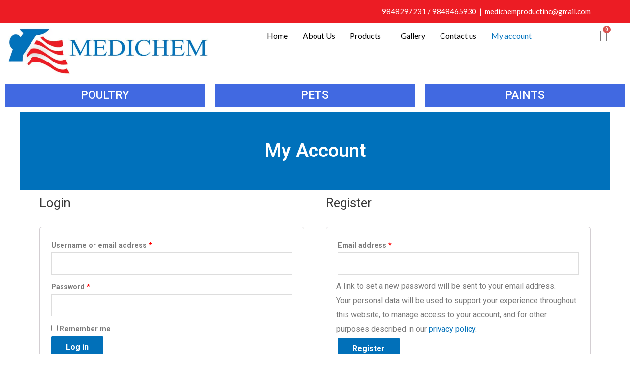

--- FILE ---
content_type: text/css
request_url: https://medichemproducts.com/wp-content/uploads/elementor/css/post-218.css?ver=1648399186
body_size: 80
content:
.elementor-218 .elementor-element.elementor-element-afb14c6:not(.elementor-motion-effects-element-type-background), .elementor-218 .elementor-element.elementor-element-afb14c6 > .elementor-motion-effects-container > .elementor-motion-effects-layer{background-color:#0072BC;}.elementor-218 .elementor-element.elementor-element-afb14c6 > .elementor-background-overlay{background-color:transparent;background-image:linear-gradient(180deg, #0072BC 0%, #0072BC 100%);opacity:0.5;transition:background 0.3s, border-radius 0.3s, opacity 0.3s;}.elementor-218 .elementor-element.elementor-element-afb14c6{transition:background 0.3s, border 0.3s, border-radius 0.3s, box-shadow 0.3s;padding:50px 0px 50px 0px;}.elementor-218 .elementor-element.elementor-element-74a39d8{text-align:center;}.elementor-218 .elementor-element.elementor-element-74a39d8 .elementor-heading-title{color:#FFFFFF;}

--- FILE ---
content_type: text/css
request_url: https://medichemproducts.com/wp-content/uploads/elementor/css/post-6.css?ver=1699269663
body_size: 1222
content:
.elementor-6 .elementor-element.elementor-element-967cbf4:not(.elementor-motion-effects-element-type-background), .elementor-6 .elementor-element.elementor-element-967cbf4 > .elementor-motion-effects-container > .elementor-motion-effects-layer{background-color:var( --e-global-color-c80cbc0 );}.elementor-6 .elementor-element.elementor-element-967cbf4{transition:background 0.3s, border 0.3s, border-radius 0.3s, box-shadow 0.3s;margin-top:0px;margin-bottom:0px;padding:0px 0px 0px 0px;}.elementor-6 .elementor-element.elementor-element-967cbf4 > .elementor-background-overlay{transition:background 0.3s, border-radius 0.3s, opacity 0.3s;}.elementor-6 .elementor-element.elementor-element-336b3b5{color:#FFFFFF;font-family:"Lato", Sans-serif;font-size:15px;font-weight:400;}.elementor-6 .elementor-element.elementor-element-852bd62 .hfe-site-logo-container, .elementor-6 .elementor-element.elementor-element-852bd62 .hfe-caption-width figcaption{text-align:left;}.elementor-6 .elementor-element.elementor-element-852bd62 .hfe-site-logo .hfe-site-logo-container img{width:100%;}.elementor-6 .elementor-element.elementor-element-852bd62 .hfe-site-logo img{max-width:100%;}.elementor-6 .elementor-element.elementor-element-852bd62 .hfe-site-logo-container .hfe-site-logo-img{border-style:none;}.elementor-6 .elementor-element.elementor-element-852bd62 .widget-image-caption{margin-top:0px;margin-bottom:0px;}.elementor-6 .elementor-element.elementor-element-852bd62 > .elementor-widget-container{margin:0px 0px 0px 0px;}.elementor-6 .elementor-element.elementor-element-aa5cd35 .hfe-nav-menu__toggle{margin:0 auto;}.elementor-6 .elementor-element.elementor-element-aa5cd35 .menu-item a.hfe-menu-item{padding-left:15px;padding-right:15px;}.elementor-6 .elementor-element.elementor-element-aa5cd35 .menu-item a.hfe-sub-menu-item{padding-left:calc( 15px + 20px );padding-right:15px;}.elementor-6 .elementor-element.elementor-element-aa5cd35 .hfe-nav-menu__layout-vertical .menu-item ul ul a.hfe-sub-menu-item{padding-left:calc( 15px + 40px );padding-right:15px;}.elementor-6 .elementor-element.elementor-element-aa5cd35 .hfe-nav-menu__layout-vertical .menu-item ul ul ul a.hfe-sub-menu-item{padding-left:calc( 15px + 60px );padding-right:15px;}.elementor-6 .elementor-element.elementor-element-aa5cd35 .hfe-nav-menu__layout-vertical .menu-item ul ul ul ul a.hfe-sub-menu-item{padding-left:calc( 15px + 80px );padding-right:15px;}.elementor-6 .elementor-element.elementor-element-aa5cd35 .menu-item a.hfe-menu-item, .elementor-6 .elementor-element.elementor-element-aa5cd35 .menu-item a.hfe-sub-menu-item{padding-top:18px;padding-bottom:18px;}body:not(.rtl) .elementor-6 .elementor-element.elementor-element-aa5cd35 .hfe-nav-menu__layout-horizontal .hfe-nav-menu > li.menu-item:not(:last-child){margin-right:0px;}body.rtl .elementor-6 .elementor-element.elementor-element-aa5cd35 .hfe-nav-menu__layout-horizontal .hfe-nav-menu > li.menu-item:not(:last-child){margin-left:0px;}.elementor-6 .elementor-element.elementor-element-aa5cd35 nav:not(.hfe-nav-menu__layout-horizontal) .hfe-nav-menu > li.menu-item:not(:last-child){margin-bottom:0px;}body:not(.rtl) .elementor-6 .elementor-element.elementor-element-aa5cd35 .hfe-nav-menu__layout-horizontal .hfe-nav-menu > li.menu-item{margin-bottom:2px;}.elementor-6 .elementor-element.elementor-element-aa5cd35 a.hfe-menu-item, .elementor-6 .elementor-element.elementor-element-aa5cd35 a.hfe-sub-menu-item{font-family:"Lato", Sans-serif;font-weight:500;}.elementor-6 .elementor-element.elementor-element-aa5cd35 .menu-item a.hfe-menu-item, .elementor-6 .elementor-element.elementor-element-aa5cd35 .sub-menu a.hfe-sub-menu-item{color:#000000;}.elementor-6 .elementor-element.elementor-element-aa5cd35 .menu-item a.hfe-menu-item:hover,
								.elementor-6 .elementor-element.elementor-element-aa5cd35 .sub-menu a.hfe-sub-menu-item:hover,
								.elementor-6 .elementor-element.elementor-element-aa5cd35 .menu-item.current-menu-item a.hfe-menu-item,
								.elementor-6 .elementor-element.elementor-element-aa5cd35 .menu-item a.hfe-menu-item.highlighted,
								.elementor-6 .elementor-element.elementor-element-aa5cd35 .menu-item a.hfe-menu-item:focus{color:var( --e-global-color-c80cbc0 );}.elementor-6 .elementor-element.elementor-element-aa5cd35 .menu-item.current-menu-item a.hfe-menu-item,
								.elementor-6 .elementor-element.elementor-element-aa5cd35 .menu-item.current-menu-ancestor a.hfe-menu-item{color:#0072BC;}.elementor-6 .elementor-element.elementor-element-aa5cd35 .sub-menu a.hfe-sub-menu-item, 
								.elementor-6 .elementor-element.elementor-element-aa5cd35 .elementor-menu-toggle,
								.elementor-6 .elementor-element.elementor-element-aa5cd35 nav.hfe-dropdown li a.hfe-menu-item,
								.elementor-6 .elementor-element.elementor-element-aa5cd35 nav.hfe-dropdown li a.hfe-sub-menu-item,
								.elementor-6 .elementor-element.elementor-element-aa5cd35 nav.hfe-dropdown-expandible li a.hfe-menu-item,
								.elementor-6 .elementor-element.elementor-element-aa5cd35 nav.hfe-dropdown-expandible li a.hfe-sub-menu-item{color:#000000;}.elementor-6 .elementor-element.elementor-element-aa5cd35 .sub-menu,
								.elementor-6 .elementor-element.elementor-element-aa5cd35 nav.hfe-dropdown,
								.elementor-6 .elementor-element.elementor-element-aa5cd35 nav.hfe-dropdown-expandible,
								.elementor-6 .elementor-element.elementor-element-aa5cd35 nav.hfe-dropdown .menu-item a.hfe-menu-item,
								.elementor-6 .elementor-element.elementor-element-aa5cd35 nav.hfe-dropdown .menu-item a.hfe-sub-menu-item{background-color:#FFFFFF;}.elementor-6 .elementor-element.elementor-element-aa5cd35 ul.sub-menu{width:80px;}.elementor-6 .elementor-element.elementor-element-aa5cd35 .sub-menu a.hfe-sub-menu-item,
						 .elementor-6 .elementor-element.elementor-element-aa5cd35 nav.hfe-dropdown li a.hfe-menu-item,
						 .elementor-6 .elementor-element.elementor-element-aa5cd35 nav.hfe-dropdown li a.hfe-sub-menu-item,
						 .elementor-6 .elementor-element.elementor-element-aa5cd35 nav.hfe-dropdown-expandible li a.hfe-menu-item,
						 .elementor-6 .elementor-element.elementor-element-aa5cd35 nav.hfe-dropdown-expandible li a.hfe-sub-menu-item{padding-top:15px;padding-bottom:15px;}.elementor-6 .elementor-element.elementor-element-aa5cd35 .sub-menu li.menu-item:not(:last-child), 
						.elementor-6 .elementor-element.elementor-element-aa5cd35 nav.hfe-dropdown li.menu-item:not(:last-child),
						.elementor-6 .elementor-element.elementor-element-aa5cd35 nav.hfe-dropdown-expandible li.menu-item:not(:last-child){border-bottom-style:solid;border-bottom-color:var( --e-global-color-c80cbc0 );border-bottom-width:0.1px;}.elementor-6 .elementor-element.elementor-element-837a75b .hfe-menu-cart__toggle .elementor-button{font-family:"Roboto", Sans-serif;font-size:25px;font-weight:600;}.elementor-6 .elementor-element.elementor-element-837a75b .hfe-menu-cart__toggle .elementor-button,.elementor-6 .elementor-element.elementor-element-837a75b .hfe-cart-menu-wrap-default .hfe-cart-count:after, .elementor-6 .elementor-element.elementor-element-837a75b .hfe-cart-menu-wrap-default .hfe-cart-count{border-width:0px 0px 0px 0px;}.elementor-6 .elementor-element.elementor-element-837a75b .hfe-menu-cart__toggle .elementor-button-icon{font-size:25px;}.elementor-6 .elementor-element.elementor-element-1f97344 .hfe-site-logo-container, .elementor-6 .elementor-element.elementor-element-1f97344 .hfe-caption-width figcaption{text-align:left;}.elementor-6 .elementor-element.elementor-element-1f97344 .hfe-site-logo .hfe-site-logo-container img{width:100%;}.elementor-6 .elementor-element.elementor-element-1f97344 .hfe-site-logo img{max-width:100%;}.elementor-6 .elementor-element.elementor-element-1f97344 .hfe-site-logo-container .hfe-site-logo-img{border-style:none;}.elementor-6 .elementor-element.elementor-element-1f97344 .widget-image-caption{margin-top:0px;margin-bottom:0px;}.elementor-6 .elementor-element.elementor-element-1f97344 > .elementor-widget-container{margin:0px 0px 0px 0px;}.elementor-6 .elementor-element.elementor-element-d1f6ace .hfe-nav-menu__toggle{margin:0 auto;}.elementor-6 .elementor-element.elementor-element-d1f6ace .menu-item a.hfe-menu-item{padding-left:15px;padding-right:15px;}.elementor-6 .elementor-element.elementor-element-d1f6ace .menu-item a.hfe-sub-menu-item{padding-left:calc( 15px + 20px );padding-right:15px;}.elementor-6 .elementor-element.elementor-element-d1f6ace .hfe-nav-menu__layout-vertical .menu-item ul ul a.hfe-sub-menu-item{padding-left:calc( 15px + 40px );padding-right:15px;}.elementor-6 .elementor-element.elementor-element-d1f6ace .hfe-nav-menu__layout-vertical .menu-item ul ul ul a.hfe-sub-menu-item{padding-left:calc( 15px + 60px );padding-right:15px;}.elementor-6 .elementor-element.elementor-element-d1f6ace .hfe-nav-menu__layout-vertical .menu-item ul ul ul ul a.hfe-sub-menu-item{padding-left:calc( 15px + 80px );padding-right:15px;}.elementor-6 .elementor-element.elementor-element-d1f6ace .menu-item a.hfe-menu-item, .elementor-6 .elementor-element.elementor-element-d1f6ace .menu-item a.hfe-sub-menu-item{padding-top:18px;padding-bottom:18px;}body:not(.rtl) .elementor-6 .elementor-element.elementor-element-d1f6ace .hfe-nav-menu__layout-horizontal .hfe-nav-menu > li.menu-item:not(:last-child){margin-right:0px;}body.rtl .elementor-6 .elementor-element.elementor-element-d1f6ace .hfe-nav-menu__layout-horizontal .hfe-nav-menu > li.menu-item:not(:last-child){margin-left:0px;}.elementor-6 .elementor-element.elementor-element-d1f6ace nav:not(.hfe-nav-menu__layout-horizontal) .hfe-nav-menu > li.menu-item:not(:last-child){margin-bottom:0px;}body:not(.rtl) .elementor-6 .elementor-element.elementor-element-d1f6ace .hfe-nav-menu__layout-horizontal .hfe-nav-menu > li.menu-item{margin-bottom:2px;}.elementor-6 .elementor-element.elementor-element-d1f6ace a.hfe-menu-item, .elementor-6 .elementor-element.elementor-element-d1f6ace a.hfe-sub-menu-item{font-family:"Lato", Sans-serif;font-weight:500;}.elementor-6 .elementor-element.elementor-element-d1f6ace .menu-item a.hfe-menu-item, .elementor-6 .elementor-element.elementor-element-d1f6ace .sub-menu a.hfe-sub-menu-item{color:#000000;}.elementor-6 .elementor-element.elementor-element-d1f6ace .menu-item a.hfe-menu-item:hover,
								.elementor-6 .elementor-element.elementor-element-d1f6ace .sub-menu a.hfe-sub-menu-item:hover,
								.elementor-6 .elementor-element.elementor-element-d1f6ace .menu-item.current-menu-item a.hfe-menu-item,
								.elementor-6 .elementor-element.elementor-element-d1f6ace .menu-item a.hfe-menu-item.highlighted,
								.elementor-6 .elementor-element.elementor-element-d1f6ace .menu-item a.hfe-menu-item:focus{color:var( --e-global-color-c80cbc0 );}.elementor-6 .elementor-element.elementor-element-d1f6ace .menu-item.current-menu-item a.hfe-menu-item,
								.elementor-6 .elementor-element.elementor-element-d1f6ace .menu-item.current-menu-ancestor a.hfe-menu-item{color:#0072BC;}.elementor-6 .elementor-element.elementor-element-d1f6ace .sub-menu a.hfe-sub-menu-item, 
								.elementor-6 .elementor-element.elementor-element-d1f6ace .elementor-menu-toggle,
								.elementor-6 .elementor-element.elementor-element-d1f6ace nav.hfe-dropdown li a.hfe-menu-item,
								.elementor-6 .elementor-element.elementor-element-d1f6ace nav.hfe-dropdown li a.hfe-sub-menu-item,
								.elementor-6 .elementor-element.elementor-element-d1f6ace nav.hfe-dropdown-expandible li a.hfe-menu-item,
								.elementor-6 .elementor-element.elementor-element-d1f6ace nav.hfe-dropdown-expandible li a.hfe-sub-menu-item{color:#000000;}.elementor-6 .elementor-element.elementor-element-d1f6ace .sub-menu,
								.elementor-6 .elementor-element.elementor-element-d1f6ace nav.hfe-dropdown,
								.elementor-6 .elementor-element.elementor-element-d1f6ace nav.hfe-dropdown-expandible,
								.elementor-6 .elementor-element.elementor-element-d1f6ace nav.hfe-dropdown .menu-item a.hfe-menu-item,
								.elementor-6 .elementor-element.elementor-element-d1f6ace nav.hfe-dropdown .menu-item a.hfe-sub-menu-item{background-color:#FFFFFF;}.elementor-6 .elementor-element.elementor-element-d1f6ace ul.sub-menu{width:80px;}.elementor-6 .elementor-element.elementor-element-d1f6ace .sub-menu a.hfe-sub-menu-item,
						 .elementor-6 .elementor-element.elementor-element-d1f6ace nav.hfe-dropdown li a.hfe-menu-item,
						 .elementor-6 .elementor-element.elementor-element-d1f6ace nav.hfe-dropdown li a.hfe-sub-menu-item,
						 .elementor-6 .elementor-element.elementor-element-d1f6ace nav.hfe-dropdown-expandible li a.hfe-menu-item,
						 .elementor-6 .elementor-element.elementor-element-d1f6ace nav.hfe-dropdown-expandible li a.hfe-sub-menu-item{padding-top:15px;padding-bottom:15px;}.elementor-6 .elementor-element.elementor-element-d1f6ace .sub-menu li.menu-item:not(:last-child), 
						.elementor-6 .elementor-element.elementor-element-d1f6ace nav.hfe-dropdown li.menu-item:not(:last-child),
						.elementor-6 .elementor-element.elementor-element-d1f6ace nav.hfe-dropdown-expandible li.menu-item:not(:last-child){border-bottom-style:solid;border-bottom-color:var( --e-global-color-c80cbc0 );border-bottom-width:0.1px;}.elementor-6 .elementor-element.elementor-element-b8203ac .hfe-menu-cart__toggle .elementor-button{font-family:"Roboto", Sans-serif;font-size:25px;font-weight:600;}.elementor-6 .elementor-element.elementor-element-b8203ac .hfe-menu-cart__toggle .elementor-button,.elementor-6 .elementor-element.elementor-element-b8203ac .hfe-cart-menu-wrap-default .hfe-cart-count:after, .elementor-6 .elementor-element.elementor-element-b8203ac .hfe-cart-menu-wrap-default .hfe-cart-count{border-width:0px 0px 0px 0px;}.elementor-6 .elementor-element.elementor-element-b8203ac .hfe-menu-cart__toggle .elementor-button-icon{font-size:25px;}.elementor-6 .elementor-element.elementor-element-8f987bf{margin-top:0px;margin-bottom:0px;padding:0px 0px 0px 0px;}.elementor-6 .elementor-element.elementor-element-bf93519 .elementor-button{font-family:"Roboto", Sans-serif;font-size:23px;font-weight:500;text-transform:uppercase;background-color:#4169E1;border-radius:0px 0px 0px 0px;}.elementor-6 .elementor-element.elementor-element-1e4bd91 .elementor-button{font-family:"Roboto", Sans-serif;font-size:23px;font-weight:500;text-transform:uppercase;background-color:#4169E1;border-radius:0px 0px 0px 0px;}.elementor-6 .elementor-element.elementor-element-b46b258 .elementor-button{font-family:"Roboto", Sans-serif;font-size:23px;font-weight:500;text-transform:uppercase;background-color:#4169E1;border-radius:0px 0px 0px 0px;}@media(min-width:768px){.elementor-6 .elementor-element.elementor-element-1fa29ec{width:60%;}.elementor-6 .elementor-element.elementor-element-c412d25{width:6.332%;}}@media(max-width:1024px){body:not(.rtl) .elementor-6 .elementor-element.elementor-element-aa5cd35.hfe-nav-menu__breakpoint-tablet .hfe-nav-menu__layout-horizontal .hfe-nav-menu > li.menu-item:not(:last-child){margin-right:0px;}body .elementor-6 .elementor-element.elementor-element-aa5cd35 nav.hfe-nav-menu__layout-vertical .hfe-nav-menu > li.menu-item:not(:last-child){margin-bottom:0px;}body:not(.rtl) .elementor-6 .elementor-element.elementor-element-d1f6ace.hfe-nav-menu__breakpoint-tablet .hfe-nav-menu__layout-horizontal .hfe-nav-menu > li.menu-item:not(:last-child){margin-right:0px;}body .elementor-6 .elementor-element.elementor-element-d1f6ace nav.hfe-nav-menu__layout-vertical .hfe-nav-menu > li.menu-item:not(:last-child){margin-bottom:0px;}}@media(max-width:767px){.elementor-6 .elementor-element.elementor-element-336b3b5{font-size:9px;}.elementor-6 .elementor-element.elementor-element-336b3b5 > .elementor-widget-container{padding:0px 11px 0px 0px;}.elementor-6 .elementor-element.elementor-element-8d895d7{width:60%;}.elementor-6 .elementor-element.elementor-element-852bd62 .hfe-site-logo-container, .elementor-6 .elementor-element.elementor-element-852bd62 .hfe-caption-width figcaption{text-align:center;}.elementor-6 .elementor-element.elementor-element-852bd62 .hfe-site-logo .hfe-site-logo-container img{width:100%;}.elementor-6 .elementor-element.elementor-element-852bd62 .hfe-site-logo img{max-width:100%;}.elementor-6 .elementor-element.elementor-element-48a5c48{width:15%;}body:not(.rtl) .elementor-6 .elementor-element.elementor-element-aa5cd35.hfe-nav-menu__breakpoint-mobile .hfe-nav-menu__layout-horizontal .hfe-nav-menu > li.menu-item:not(:last-child){margin-right:0px;}body .elementor-6 .elementor-element.elementor-element-aa5cd35 nav.hfe-nav-menu__layout-vertical .hfe-nav-menu > li.menu-item:not(:last-child){margin-bottom:0px;}.elementor-6 .elementor-element.elementor-element-aa5cd35 > .elementor-widget-container{padding:3px 3px 3px 3px;}.elementor-6 .elementor-element.elementor-element-0477e73{width:24%;}.elementor-6 .elementor-element.elementor-element-837a75b > .elementor-widget-container{padding:3px 3px 3px 3px;}.elementor-6 .elementor-element.elementor-element-f019860{width:65%;}.elementor-6 .elementor-element.elementor-element-1f97344 .hfe-site-logo-container, .elementor-6 .elementor-element.elementor-element-1f97344 .hfe-caption-width figcaption{text-align:center;}.elementor-6 .elementor-element.elementor-element-1f97344 .hfe-site-logo .hfe-site-logo-container img{width:100%;}.elementor-6 .elementor-element.elementor-element-1f97344 .hfe-site-logo img{max-width:100%;}.elementor-6 .elementor-element.elementor-element-1fa29ec{width:13%;}body:not(.rtl) .elementor-6 .elementor-element.elementor-element-d1f6ace.hfe-nav-menu__breakpoint-mobile .hfe-nav-menu__layout-horizontal .hfe-nav-menu > li.menu-item:not(:last-child){margin-right:0px;}body .elementor-6 .elementor-element.elementor-element-d1f6ace nav.hfe-nav-menu__layout-vertical .hfe-nav-menu > li.menu-item:not(:last-child){margin-bottom:0px;}.elementor-6 .elementor-element.elementor-element-d1f6ace > .elementor-widget-container{padding:3px 3px 3px 3px;}.elementor-6 .elementor-element.elementor-element-c412d25{width:20%;}.elementor-6 .elementor-element.elementor-element-b8203ac > .elementor-widget-container{padding:3px 3px 3px 3px;}}

--- FILE ---
content_type: text/css
request_url: https://medichemproducts.com/wp-content/uploads/elementor/css/post-32.css?ver=1648492559
body_size: 469
content:
.elementor-32 .elementor-element.elementor-element-d00bdf4:not(.elementor-motion-effects-element-type-background), .elementor-32 .elementor-element.elementor-element-d00bdf4 > .elementor-motion-effects-container > .elementor-motion-effects-layer{background-color:#FFFFFF;}.elementor-32 .elementor-element.elementor-element-d00bdf4{transition:background 0.3s, border 0.3s, border-radius 0.3s, box-shadow 0.3s;padding:25px 0px 20px 0px;}.elementor-32 .elementor-element.elementor-element-d00bdf4 > .elementor-background-overlay{transition:background 0.3s, border-radius 0.3s, opacity 0.3s;}.elementor-32 .elementor-element.elementor-element-b10881b > .elementor-element-populated{transition:background 0.3s, border 0.3s, border-radius 0.3s, box-shadow 0.3s;}.elementor-32 .elementor-element.elementor-element-b10881b > .elementor-element-populated > .elementor-background-overlay{transition:background 0.3s, border-radius 0.3s, opacity 0.3s;}.elementor-32 .elementor-element.elementor-element-63616a2{text-align:center;}.elementor-32 .elementor-element.elementor-element-2c7bfcb{color:var( --e-global-color-c42f4a2 );}.elementor-32 .elementor-element.elementor-element-788a167{text-align:left;}.elementor-32 .elementor-element.elementor-element-788a167 .elementor-heading-title{color:var( --e-global-color-c80cbc0 );font-family:"Lato", Sans-serif;font-size:22px;font-weight:900;}.elementor-32 .elementor-element.elementor-element-d75cee1{color:#000000;font-family:"Roboto", Sans-serif;font-weight:400;}.elementor-32 .elementor-element.elementor-element-94d3c85{text-align:left;}.elementor-32 .elementor-element.elementor-element-94d3c85 .elementor-heading-title{color:var( --e-global-color-c80cbc0 );font-family:"Lato", Sans-serif;font-size:22px;font-weight:900;}.elementor-32 .elementor-element.elementor-element-4fab4ac{color:#FAF3F3;font-family:"Roboto", Sans-serif;font-weight:400;}.elementor-32 .elementor-element.elementor-element-f1f7b8a{text-align:left;}.elementor-32 .elementor-element.elementor-element-f1f7b8a .elementor-heading-title{color:var( --e-global-color-c80cbc0 );font-family:"Lato", Sans-serif;font-size:22px;font-weight:900;}.elementor-32 .elementor-element.elementor-element-24cc2e7 .elementor-icon-list-icon i{color:#0072BC;}.elementor-32 .elementor-element.elementor-element-24cc2e7 .elementor-icon-list-icon svg{fill:#0072BC;}.elementor-32 .elementor-element.elementor-element-24cc2e7{--e-icon-list-icon-size:25px;}.elementor-32 .elementor-element.elementor-element-24cc2e7 .elementor-icon-list-text{color:#202020;}.elementor-32 .elementor-element.elementor-element-2e8c7ec{--grid-template-columns:repeat(3, auto);--icon-size:25px;--grid-column-gap:9px;--grid-row-gap:1px;}.elementor-32 .elementor-element.elementor-element-2e8c7ec .elementor-widget-container{text-align:left;}.elementor-32 .elementor-element.elementor-element-2e8c7ec .elementor-social-icon{--icon-padding:0.4em;}.elementor-32 .elementor-element.elementor-element-7a53834:not(.elementor-motion-effects-element-type-background), .elementor-32 .elementor-element.elementor-element-7a53834 > .elementor-motion-effects-container > .elementor-motion-effects-layer{background-color:#0072BC;}.elementor-32 .elementor-element.elementor-element-7a53834{transition:background 0.3s, border 0.3s, border-radius 0.3s, box-shadow 0.3s;}.elementor-32 .elementor-element.elementor-element-7a53834 > .elementor-background-overlay{transition:background 0.3s, border-radius 0.3s, opacity 0.3s;}.elementor-32 .elementor-element.elementor-element-e840cb0 .hfe-copyright-wrapper{text-align:center;}.elementor-32 .elementor-element.elementor-element-e840cb0 .hfe-copyright-wrapper a, .elementor-32 .elementor-element.elementor-element-e840cb0 .hfe-copyright-wrapper{color:#FFFFFF;}.elementor-32 .elementor-element.elementor-element-e840cb0 .hfe-copyright-wrapper, .elementor-32 .elementor-element.elementor-element-e840cb0 .hfe-copyright-wrapper a{font-family:"Lato", Sans-serif;font-weight:400;}@media(min-width:768px){.elementor-32 .elementor-element.elementor-element-b10881b{width:33%;}.elementor-32 .elementor-element.elementor-element-5544006{width:17%;}.elementor-32 .elementor-element.elementor-element-bb49daa{width:17%;}.elementor-32 .elementor-element.elementor-element-ff7af23{width:32.977%;}}

--- FILE ---
content_type: text/css
request_url: https://medichemproducts.com/wp-content/plugins/royal-elementor-addons/assets/css/library-frontend.min.css?ver=1.3.29
body_size: 2269
content:
/*--------------------------------------------------------------
== Library - Predefined Styles
--------------------------------------------------------------*/
#wpr-library-btn {
    display: -webkit-inline-box;
    display: -ms-inline-flexbox;
    display: inline-flex;
    width: 40px;
    height: 40px;
    vertical-align: top;
    margin-left: 10px;
    color: #fff;
    font-family: Arial,Helvetica,sans-serif;
    font-weight: bold;
    letter-spacing: 0.3px;
    cursor: pointer;
}

.wpr-library-icon {
    display: -webkit-inline-box;
    display: -ms-inline-flexbox;
    display: inline-flex;
    padding: 10px;
    margin-right: 10px;
    border-radius: 50%;
    color: transparent;
    font-family: Arial,Helvetica,sans-serif;
    font-size: 14px;
    font-weight: bold;
    letter-spacing: 0.3px;
}

.wpr-tplib-popup-overlay {
    position: fixed;
    top: 0;
    left: 0;
    z-index: 999999;
    width: 100%;
    height: 100%;
    background: rgba(0,0,0,0.5);
}

.wpr-tplib-popup {
    overflow: hidden;
    position: absolute;
    top: 30%;
    left: 50%;
    -webkit-transform: translate(-50%,-30%);
        -ms-transform: translate(-50%,-30%);
            transform: translate(-50%,-30%);
    background: #f1f3f5;
    min-width: 100%;
    height: 100%;
}

.wpr-tplib-header {
    display: -webkit-box;
    display: -ms-flexbox;
    display: flex;
    -webkit-box-align: center;
        -ms-flex-align: center;
            align-items: center;
    background-color: #fff;
    -webkit-box-shadow: 0 0 8px rgba(0, 0, 0, 0.1);
            box-shadow: 0 0 8px rgba(0, 0, 0, 0.1);
    position: relative;
    z-index: 10;
}

.wpr-tplib-logo {
    display: -webkit-box;
    display: -ms-flexbox;
    display: flex;
    -webkit-box-align: center;
        -ms-flex-align: center;
            align-items: center;
    -webkit-box-pack: start;
        -ms-flex-pack: start;
            justify-content: flex-start;
    width: 200px;
    padding-left: 30px;
    color: #495157;
    font-size: 15px;
    font-weight: 700;
    font-family: "Roboto",Arial,Helvetica,Verdana,sans-serif;
}

.wpr-tplib-header ul {
    display: -webkit-inline-box;
    display: -ms-inline-flexbox;
    display: inline-flex;
    -webkit-box-pack: center;
        -ms-flex-pack: center;
            justify-content: center;
    width: 100%;
    margin-left: -130px;
}

.wpr-tplib-header ul li {
    width: 115px;
    padding: 20px 0;
    color: #6d7882;
    font-family: "Roboto",Arial,Helvetica,Verdana,sans-serif;
    font-size: 14px;
    line-height: 1;
    font-weight: 500;
    text-align: center;
    cursor: pointer;

}

.wpr-tplib-active-tab {
    background-image: -o-linear-gradient(top,#f1f3f5,#fff);
    background-image: -webkit-gradient(linear,left top, left bottom,from(#f1f3f5),to(#fff));
    background-image: linear-gradient(180deg,#f1f3f5,#fff);
    border-bottom: 3px solid #6A4BFF;
}

.wpr-tplib-close {
    display: -webkit-box;
    display: -ms-flexbox;
    display: flex;
    -webkit-box-align: center;
        -ms-flex-align: center;
            align-items: center;
    -webkit-box-pack: end;
        -ms-flex-pack: end;
            justify-content: flex-end;
    padding-right: 30px;
    color: #a4afb7;
    font-size: 18px;
    cursor: pointer;
    -webkit-transition: all .3s;
    -o-transition: all .3s;
    transition: all .3s;
}

.wpr-tplib-close:hover {
    color: #3a3a3a;
}

.wpr-tplib-close i {
    line-height: 20px;
    padding-left: 20px;
}

.wpr-tplib-header .wpr-tplib-insert-template {
    display: none;
    width: 120px;
    height: 27px;
    line-height: 27px;
    padding: 0 15px;
    margin-right: 15px;
    color: #fff;
    background-color: #6A4BFF;
    font-family: "Roboto",Arial,Helvetica,Verdana,sans-serif;
    font-size: 13px;
    border-radius: 2px;
    text-transform: uppercase;
    cursor: pointer;
    text-align: center;
}

.wpr-tplib-back {
    display: none;
    width: 230px;
    padding: 17px 15px;
    border-right: 1px solid #e6e9ec;
    color: #6d7882;
    font-size: 15px;
    font-weight: 700;
    font-family: "Roboto",Arial,Helvetica,Verdana,sans-serif;
    cursor: pointer;
    -webkit-transition: all .3s;
    -o-transition: all .3s;
    transition: all .3s;
}

.wpr-tplib-back:hover {
    color: #495157;
}

.wpr-tplib-back i {
    margin-right: 5px;
}

.wpr-tplib-back span {

}

.wpr-tplib-content-wrap {
}

.wpr-tplib-sidebar {
    padding: 30px 30px 20px 30px;
}

.wpr-tplib-sidebar .wpr-tplib-search {
    display: none;
    position: relative;
    margin: 30px 0;
}

.wpr-tplib-sidebar .wpr-tplib-search i {
    position: absolute;
    top: 50%;
    right: 10px;
    font-size: 12px;
    -webkit-transform: translateY(-50%);
        -ms-transform: translateY(-50%);
            transform: translateY(-50%);
}

.wpr-tplib-sidebar .wpr-tplib-search input {
    width: 100%;
    padding: 8px 10px;
    border: 0;
    border-bottom: 1px solid #efefef;
}

.wpr-tplib-sidebar .wpr-tplib-search input::-webkit-input-placeholder {
    color: #9a9a9a;
}

.wpr-tplib-sidebar .wpr-tplib-search input::-moz-placeholder {
    color: #9a9a9a;
}

.wpr-tplib-sidebar .wpr-tplib-search input:-ms-input-placeholder {
    color: #9a9a9a;
}

.wpr-tplib-sidebar .wpr-tplib-search input::-ms-input-placeholder {
    color: #9a9a9a;
}

.wpr-tplib-sidebar .wpr-tplib-search input::placeholder {
    color: #9a9a9a;
}

.wpr-tplib-filters-wrap {
    display: -webkit-box;
    display: -ms-flexbox;
    display: flex;
}

.wpr-tplib-sub-filters {
    display: none;
    margin-left: 20px;
}

.wpr-tplib-sub-filters ul {
    display: -webkit-box;
    display: -ms-flexbox;
    display: flex;
}

.wpr-tplib-sub-filters ul li {
    padding: 10px 25px;
    margin-right: 7px;
    line-height: 15px;
    font-size: 13px;
    font-weight: normal;
    background: #fff;
    -webkit-box-shadow: 0 2px 5px 0 rgba(0,0,0,0.05);
            box-shadow: 0 2px 5px 0 rgba(0,0,0,0.05);
    cursor: pointer;
    border-radius: 3px;
 }

.wpr-tplib-sub-filters ul li:hover,
.wpr-tplib-sub-filters ul .wpr-tplib-activ-filter {
    background: #6A4BFF;
    color: #fff;
}

.wpr-tplib-filters {
    -webkit-box-sizing: border-box;
            box-sizing: border-box;
    display: -webkit-box;
    display: -ms-flexbox;
    display: flex;
    -webkit-box-orient: vertical;
    -webkit-box-direction: normal;
        -ms-flex-direction: column;
            flex-direction: column;
    -webkit-box-align: start;
        -ms-flex-align: start;
            align-items: flex-start;
    position: relative;
    width: 200px;
    font-size: 14px;
    font-weight: normal;
    font-family: "Roboto",Arial,Helvetica,Verdana,sans-serif;
    color: #6d7882;
}

.wpr-tplib-filters h3 {
    display: -webkit-box;
    display: -ms-flexbox;
    display: flex;
    width: 100%;
    padding: 10px 15px;
    font-size: 13px;
    font-weight: normal;
    font-family: "Roboto",Arial,Helvetica,Verdana,sans-serif;
    background: #fff;
    -webkit-box-shadow: 0 2px 5px 0 rgba(0,0,0,0.05);
            box-shadow: 0 2px 5px 0 rgba(0,0,0,0.05);
    cursor: pointer;
    border-radius: 3px;
}

.wpr-tplib-filters h3 span {
    width: 100%;
}

.wpr-tplib-filters-list {
    visibility: hidden;
    opacity: 0;
    position: absolute;
    top: 38px;
    z-index: 999;
    width: 700px;
    padding: 20px 30px;
    background: #fff;
    -webkit-box-shadow: 0 2px 5px 0 rgba(0,0,0,0.05);
            box-shadow: 0 2px 5px 0 rgba(0,0,0,0.05);
    -webkit-transition: all 0.2s ease-in;
    -o-transition: all 0.2s ease-in;
    transition: all 0.2s ease-in;
    border-radius: 3px;
}

.wpr-tplib-filters-list ul {
    display: -webkit-box;
    display: -ms-flexbox;
    display: flex;
    -ms-flex-wrap: wrap;
        flex-wrap: wrap;
}

.wpr-tplib-filters-list ul li {
    width: 25%;
    padding: 12px;
    color: #6d7882;
    background: #fff;
    font-size: 13px;
    line-height: 1;
    cursor: pointer;
}

.wpr-tplib-filters-list ul li:hover {
    background: #f9f9f9;
    color: #222;
}

.wpr-tplib-template-gird {
    position: absolute;
    width: 100%;
    height: calc(100% - 132px);
    overflow: auto;
    padding: 0 30px 30px 30px;
    margin-left: -10px;
}

.wpr-tplib-template-wrap {
    float: left;
    overflow: hidden;
    width: 18.5%;
    margin: 10px;
    border-radius: 3px;
    -webkit-box-shadow: 0 1px 20px 0 rgba(0,0,0,0.07);
            box-shadow: 0 1px 20px 0 rgba(0,0,0,0.07);
}

.wpr-tplib-template-wrap:before {
    content: 'Free';
    display: block;
    position: absolute;
    top: 10px;
    right: 10px;
    z-index: 1;
    width: 45px;
    padding: 4px;
    font-size: 11px;
    line-height: 16px;
    font-weight: bold;
    letter-spacing: 0.3px;
    text-transform: uppercase;
    text-align: center;
    background: #555;
    color: #fff;
    -webkit-box-shadow: 0 0 5px 0 rgba(0, 0, 0, 0.3);
            box-shadow: 0 0 5px 0 rgba(0, 0, 0, 0.3);
    border-radius: 3px;
}

.wpr-tplib-pro-wrap:before {
    content: 'Pro';
    background: #6A4BFF;
}

@media screen and ( max-width: 1364px ) {
    .wpr-tplib-template-wrap {
        width: 23%;
    }
}

.wpr-tplib-template {
}

.wpr-tplib-template-wrap:hover .wpr-tplib-insert-template {
    opacity: 1;
    visibility: visible;
}

.wpr-tplib-template-media {
    position: relative;
    background-color: #e8e8e8;
}

.wpr-tplib-template-media img {
    width: 100%;
    max-width: 100%;
    height: auto;
}

.wpr-tplib-template-media:hover .wpr-tplib-template-media-overlay {
    opacity: 1;
}

.wpr-tplib-template-media-overlay {
    opacity: 0;
    position: absolute;
    top: 0;
    left: 0;
    width: 100%;
    height: 100%;
    background-color: rgba(0, 0, 0, 0.5);
    color: #fff;
    cursor: pointer;
    -webkit-transition: opacity 0.1s ease-in;
    -o-transition: opacity 0.1s ease-in;
    transition: opacity 0.1s ease-in;
}

.wpr-tplib-template-media-overlay i {
    position: absolute;
    top: 50%;
    left: 50%;
    -webkit-transform: translate(-50%, -50%);
        -ms-transform: translate(-50%, -50%);
            transform: translate(-50%, -50%);
    font-size: 25px;
}

.wpr-tplib-preview-wrap {
    display: none;
}

.wpr-tplib-image {
    display: -webkit-box;
    display: -ms-flexbox;
    display: flex;
    -webkit-box-pack: center;
        -ms-flex-pack: center;
            justify-content: center;
    padding: 20px;
}

.wpr-tplib-iframe {
    position: relative;
    padding-top: 56.25%;
}

.wpr-tplib-iframe iframe {
    position: absolute;
    top: 0;
    left: 0;
    width: 100%;
    height: 100%;
}

.wpr-tplib-template-footer {
    display: -webkit-box;
    display: -ms-flexbox;
    display: flex;
    -webkit-box-orient: vertical;
    -webkit-box-direction: normal;
        -ms-flex-flow: column wrap;
            flex-flow: column wrap;
    -ms-flex-line-pack: justify;
        align-content: space-between;
    -webkit-box-pack: center;
        -ms-flex-pack: center;
            justify-content: center;
    height: 45px;
    padding: 5px 15px;
    background-color: #fff;
    border-top: 1px solid #efefef;
}

.wpr-tplib-template-footer h3 {
    overflow: hidden;
    color: #6d7882;
    font-family: "Roboto",Arial,Helvetica,Verdana,sans-serif;
    font-size: 13px;
    font-weight: normal;
    white-space: nowrap;
    -o-text-overflow: ellipsis;
       text-overflow: ellipsis;
}

.wpr-tplib-template-footer .wpr-tplib-insert-template {
    opacity: 0;
    visibility: hidden;
    padding: 6px 10px;
    color: #fff;
    background-color: #6A4BFF;
    font-family: "Roboto",Arial,Helvetica,Verdana,sans-serif;
    font-size: 13px;
    line-height: 1;
    letter-spacing: 0.3px;
    border-radius: 3px;
    cursor: pointer;
    -webkit-transition: all 0.1s ease-in;
    -o-transition: all 0.1s ease-in;
    transition: all 0.1s ease-in;
}


#masonry-effect {
    display: -webkit-box;
    display: -ms-flexbox;
    display: flex;
    -webkit-box-orient: horizontal;
    -webkit-box-direction: normal;
        -ms-flex-direction: row;
            flex-direction: row;
    -ms-flex-wrap: wrap;
        flex-wrap: wrap;
}
.item {
    -webkit-box-sizing: border-box;
            box-sizing: border-box;
    -webkit-box-orient: vertical;
    -webkit-box-direction: normal;
        -ms-flex-direction: column;
            flex-direction: column;
    position: relative;
    width: calc(33.3%);
}


/* Elementor Loader */
.wpr-tplib-loader {
    overflow: auto;
    position: absolute;
    width: 100%;
    height: 100%;
    z-index: 9999999999;
    background-color: #f1f3f5;
}

.elementor-loader-wrapper {
    position: absolute;
    width: 300px;
    left: 50%;
    top: 50%;
    -webkit-transform: translateX(-50%) translateY(-50%);
    -ms-transform: translateX(-50%) translateY(-50%);
    transform: translateX(-50%) translateY(-50%);
    display: -webkit-box;
    display: -ms-flexbox;
    display: flex;
    -ms-flex-wrap: wrap;
    flex-wrap: wrap;
    -webkit-box-pack: center;
    -ms-flex-pack: center;
    justify-content: center;
}

.elementor-loader {
    border-radius: 7px;
    padding: 40px;
    height: 150px;
    width: 150px;
    background-color: rgba(255, 255, 255, 0.9);
    -webkit-box-sizing: border-box;
    box-sizing: border-box;
    -webkit-box-shadow: 2px 2px 20px 4px rgba(0, 0, 0, 0.02);
    box-shadow: 2px 2px 20px 4px rgba(0, 0, 0, 0.02);
}

.elementor-loader-boxes {
    height: 100%;
    width: 100%;
    position: relative;
}

.elementor-loader-box {
    position: absolute;
    background-color: #d5dadf;
    -webkit-animation: load 1.8s linear infinite;
    animation: load 1.8s linear infinite;
}

.elementor-loader-box:nth-of-type(1) {
    width: 20%;
    height: 100%;
    left: 0;
    top: 0;
}

.elementor-loader-box:not(:nth-of-type(1)) {
    right: 0;
    height: 20%;
    width: 60%;
}

.elementor-loader-box:nth-of-type(2) {
    top: 0;
    -webkit-animation-delay: -0.45s;
    animation-delay: -0.45s;
}

.elementor-loader-box:nth-of-type(3) {
    top: 40%;
    -webkit-animation-delay: -0.9s;
    animation-delay: -0.9s;
}

.elementor-loader-box:nth-of-type(4) {
    bottom: 0;
    -webkit-animation-delay: -1.35s;
    animation-delay: -1.35s;
}

@-webkit-keyframes load {
    0% {
        opacity: .3;
    }
    50% {
        opacity: 1;
    }
    100% {
        opacity: .3;
    }
}

@keyframes load {
    0% {
        opacity: .3;
    }
    50% {
        opacity: 1;
    }
    100% {
        opacity: .3;
    }
}

.elementor-loading-title {
    font-family: Arial, "Helvetica Neue", Helvetica, sans-serif;
    color: #a4afb7;
    text-align: center;
    text-transform: uppercase;
    margin-top: 30px;
    letter-spacing: 7px;
    text-indent: 7px;
    font-size: 10px;
    width: 100%;
}


/* Scroll Bar */
.wpr-tplib-popup ::-webkit-scrollbar {
    width: 6px;
    height: 0;
    border-radius: 3px;
}

.wpr-tplib-popup ::-webkit-scrollbar-button {
    width: 0px;
    height: 10px;
}

.wpr-tplib-popup ::-webkit-scrollbar-thumb {
    background-color: #d5dadf;
    border: 0px none #d5dadf;
    border-radius: 3px;
}

.wpr-tplib-popup ::-webkit-scrollbar-track {
    border: 0px none #fff;
    border-radius: 0;
}

.wpr-tplib-popup ::-webkit-scrollbar-corner {
    background: transparent;
}

--- FILE ---
content_type: application/x-javascript
request_url: https://medichemproducts.com/wp-content/plugins/royal-elementor-addons/assets/js/modal-popups.min.js?ver=1.3.29
body_size: 1501
content:
!function(r){"use strict";var u={init:function(){r(document).ready(function(){r(".wpr-template-popup").length&&!u.editorCheck()&&(u.openPopupInit(),u.closePopupInit())})},openPopupInit:function(){r(".wpr-template-popup").each(function(){var e=r(this),p=u.getID(e);if(u.checkAvailability(p)&&u.checkStopShowingAfterDate(e)){u.setLocalStorage(e,"show");var o,t,n,a=JSON.parse(localStorage.getItem("WprPopupSettings"))[p];if(!u.checkAvailableDevice(e,a))return!1;u.popupTriggerInit(e),"load"===a.popup_trigger?(o=1e3*a.popup_load_delay,r(window).on("load",function(){setTimeout(function(){u.openPopup(e,a)},o)})):"scroll"===a.popup_trigger?r(window).on("scroll",function(){var p=r(window).scrollTop()/(r(document).height()-r(window).height());(p=Math.round(100*p))>=a.popup_scroll_progress&&!e.hasClass("wpr-popup-open")&&u.openPopup(e,a)}):"element-scroll"===a.popup_trigger?r(window).on("scroll",function(){var p=r(a.popup_element_scroll),o=r(window).scrollTop()+r(window).height();p.length&&p.offset().top<o&&!e.hasClass("wpr-popup-open")&&u.openPopup(e,a)}):"date"===a.popup_trigger?(p=Date.now(),Date.parse(a.popup_specific_date)<p&&setTimeout(function(){u.openPopup(e,a)},1e3)):"inactivity"===a.popup_trigger?(t=null,n=1e3*a.popup_inactivity_time,r("*").bind("mousemove click keyup scroll resize",function(){e.hasClass("wpr-popup-open")||(clearTimeout(t),t=setTimeout(function(){u.openPopup(e,a)},n))}),r("body").trigger("mousemove")):"exit"===a.popup_trigger?r(document).on("mouseleave","body",function(p){e.hasClass("wpr-popup-open")||u.openPopup(e,a)}):"custom"===a.popup_trigger&&(r(a.popup_custom_trigger).on("click",function(){u.openPopup(e,a)}),r(a.popup_custom_trigger).css("cursor","pointer")),"0px"!==e.find(".wpr-popup-container-inner").css("height")&&new PerfectScrollbar(e.find(".wpr-popup-container-inner")[0])}})},openPopup:function(p,o){"notification"===o.popup_display_as&&(p.addClass("wpr-popup-notification"),setTimeout(function(){r("body").animate({"padding-top":p.find(".wpr-popup-container").outerHeight()+"px"},1e3*o.popup_animation_duration,"linear")},10)),o.popup_disable_page_scroll&&"modal"===o.popup_display_as&&r("body").css("overflow","hidden"),p.addClass("wpr-popup-open").show(),p.find(".wpr-popup-container").addClass("animated "+o.popup_animation),r(".wpr-popup-overlay").hide().fadeIn(),p.find(".wpr-popup-close-btn").css("opacity","0"),setTimeout(function(){p.find(".wpr-popup-close-btn").animate({opacity:"1"},500)},1e3*o.popup_close_button_display_delay),!1!==o.popup_automatic_close_switch&&setTimeout(function(){u.closePopup(p)},1e3*o.popup_automatic_close_delay)},closePopupInit:function(){r(".wpr-popup-close-btn").on("click",function(){u.closePopup(r(this).closest(".wpr-template-popup"))}),r(".wpr-popup-overlay").on("click",function(){var p=r(this).closest(".wpr-template-popup"),o=u.getID(p);0==u.getLocalStorage(o).popup_overlay_disable_close&&u.closePopup(p)}),r(document).on("keyup",function(p){var o,e=r(".wpr-popup-open");e.length&&(o=u.getID(e),o=u.getLocalStorage(o),27==p.keyCode&&0==o.popup_disable_esc_key&&u.closePopup(e))})},closePopup:function(p){var o=u.getID(p),o=u.getLocalStorage(o);"notification"===o.popup_display_as&&r("body").css("padding-top",0),u.setLocalStorage(p,"hide"),"modal"===o.popup_display_as?p.fadeOut():p.hide(),r("body").css("overflow","visible")},popupTriggerInit:function(i){var p=i.find(".wpr-popup-trigger-button");p.length&&p.on("click",function(){var p=JSON.parse(localStorage.getItem("WprPopupSettings"))||{},o=r(this).attr("data-trigger"),e=r(this).attr("data-show-delay"),t=r(this).attr("data-redirect"),n=r(this).attr("data-redirect-url"),a=u.getID(i);"close"===o||"close-permanently"===o?(p[a].popup_show_again_delay=parseInt(e,10),p[a].popup_close_time=Date.now()):"back"===o&&window.history.back(),u.closePopup(i),localStorage.setItem("WprPopupSettings",JSON.stringify(p)),"back"!==o&&"yes"===t&&setTimeout(function(){window.location.href=n},100)})},getLocalStorage:function(p){var o=JSON.parse(localStorage.getItem("WprPopupSettings"));if(null==o)return!1;p=o[p];return null!=p&&p},setLocalStorage:function(p,o){var e=u.getID(p),t=JSON.parse(p.attr("data-settings")),p=JSON.parse(localStorage.getItem("WprPopupSettings"))||{};p[e]=t,p[e].popup_close_time="hide"===o&&Date.now(),localStorage.setItem("WprPopupSettings",JSON.stringify(p))},checkStopShowingAfterDate:function(p){var o=JSON.parse(p.attr("data-settings")),p=Date.now();return!("yes"===o.popup_stop_after_date&&p>=Date.parse(o.popup_stop_after_date_select))},checkAvailability:function(p){var o=r("#wpr-popup-id-"+p),e=JSON.parse(o.attr("data-settings")),t=window.location.href;if("yes"!==e.popup_show_via_referral||-1!==t.indexOf("wpr_templates=user-popup")||-1!=t.indexOf(e.popup_referral_keyword)){if(!1===u.getLocalStorage(p))return!0;var n=o.find(".wpr-popup-trigger-button"),t=n.attr("data-show-delay"),o=Date.now(),a=u.getLocalStorage(p);if(t){var i=!0;if(n.each(function(){var p=r(this).attr("data-show-delay");a.popup_show_again_delay==parseInt(p,10)&&(i=!1)}),!0===i)return!0}else if(a.popup_show_again_delay!=e.popup_show_again_delay)return!0;return!(o<=(a.popup_close_time||0)+parseInt(a.popup_show_again_delay,10))}},checkAvailableDevice:function(p,o){var e=r("body").prop("clientWidth");return 1024<e?Boolean(o.popup_show_on_device):768<e?Boolean(o.popup_show_on_device_tablet):Boolean(o.popup_show_on_device_mobile)},getID:function(p){return p.attr("id").replace("wpr-popup-id-","")},editorCheck:function(){return!!r("body").hasClass("elementor-editor-active")}};u.init()}(jQuery,window.elementorFrontend);